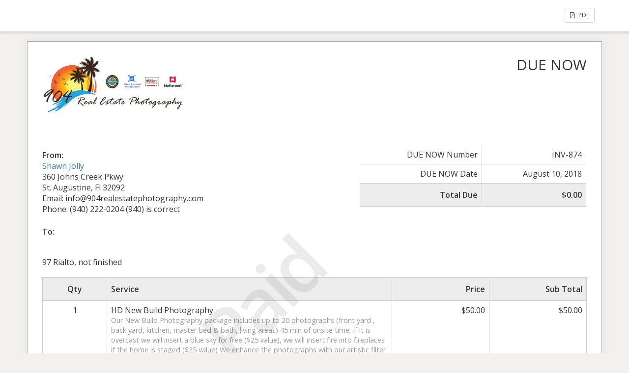

--- FILE ---
content_type: text/html; charset=UTF-8
request_url: https://904realestatephotography.com/sliced_invoice/97-rialto/
body_size: 3286
content:
<!doctype html>
<html lang="en-US" prefix="og: https://ogp.me/ns#">
<head>
	<meta charset="UTF-8">
	<title>97 Rialto | 904 Real Estate Photography | Northeastern Florida</title>
	<meta charset="UTF-8" />
	<meta name="viewport" content="width=device-width, initial-scale=1">
	<meta name="robots" content="noindex,nofollow">

	<link rel='stylesheet' id='sliced-invoices_open-sans-css' href='https://fonts.googleapis.com/css?family=Open+Sans%3A300italic%2C400italic%2C600italic%2C300%2C400%2C600&#038;subset=latin%2Clatin-ext&#038;ver=3.10.0' media='all' />
<link rel='stylesheet' id='sliced-invoices_fontawesome-css' href='https://904realestatephotography.com/wp-content/plugins/sliced-invoices/public/css/font-awesome.min.css?ver=3.10.0' media='all' />
<link rel='stylesheet' id='sliced-invoices_bootstrap-css' href='https://904realestatephotography.com/wp-content/plugins/sliced-invoices/public/css/bootstrap.min.css?ver=3.10.0' media='all' />
<link rel='stylesheet' id='sliced-invoices_style-css' href='https://904realestatephotography.com/wp-content/plugins/sliced-invoices/public/css/style.css?ver=3.10.0' media='all' />
		<link rel='stylesheet' id='print-css' href='https://904realestatephotography.com/wp-content/plugins/sliced-invoices-pdf-email/public/css/print.css?ver=1.8.2' type='text/css' media='print' />
		<style id='print-inline-css' type='text/css'>
					</style>
			<script data-cfasync="false" src="https://904realestatephotography.com/wp-includes/js/jquery/jquery.min.js?ver=3.7.1" id="jquery-core-js"></script>
<script data-cfasync="false" src="https://904realestatephotography.com/wp-includes/js/jquery/jquery-migrate.min.js?ver=3.4.1" id="jquery-migrate-js"></script>
<script id="thickbox-js-extra">
var thickboxL10n = {"next":"Next \u003E","prev":"\u003C Prev","image":"Image","of":"of","close":"Close","noiframes":"This feature requires inline frames. You have iframes disabled or your browser does not support them.","loadingAnimation":"https://904realestatephotography.com/wp-includes/js/thickbox/loadingAnimation.gif"};
//# sourceURL=thickbox-js-extra
</script>
<script data-cfasync="false" src="https://904realestatephotography.com/wp-includes/js/thickbox/thickbox.js?ver=3.1-20121105" id="thickbox-js"></script>
<link rel='stylesheet' id='sliced-invoices_thickbox-css' href='https://904realestatephotography.com/wp-includes/js/thickbox/thickbox.css?ver=3.10.0' media='all' />
<link rel='stylesheet' id='sliced-invoices_template-css' href='https://904realestatephotography.com/wp-content/plugins/sliced-invoices/public/css/template1.css?ver=3.10.0' media='all' />
		<style id='template-inline-css' type='text/css'>
			body {}		</style>
		
</head>


<body data-rsssl=1 class="body sliced-invoice">


		<div class="row sliced-top-bar no-print">
			<div class="container">

				<div class="col-xs-12 col-sm-6">
									</div>

				<div class="col-xs-12 col-sm-6 text-right">
					<a title="View or download as a PDF" class="btn btn-default btn-sm sliced-print-button" href="https://904realestatephotography.com/sliced_invoice/97-rialto/?create=pdf&#038;id=1955&#038;print_pdf=e1f3d81154" target="_blank"><i class="fa fa-file-pdf-o"></i> PDF</a>				</div>

			</div>
		</div>

		
	<div class="container sliced-wrap">

			<div class="watermark no-print"><p>Paid</p></div>
	
		<!-- ///// Start PDF header -->
		<htmlpageheader name="sliced-pdf-header">

			<div class="row sliced-header">
				<div class="col-xs-12 col-sm-6 sliced-business">
					
			<a target="_blank" href="https://www.904realestatephotography.com">
				<img class="logo sliced-business-logo" src="https://904realestatephotography.com/wp-content/uploads/2020/09/904-logo.jpg">			</a>

						</div>

				<div class="col-xs-12 col-sm-6 sliced-title">
					<h2>DUE NOW</h2>
				</div>
			</div><!-- END row -->

		</htmlpageheader>
		<!-- End PDF header ///// -->


		<div class="row sliced-upper">
			<div class="col-xs-12 col-sm-6 sliced-from-address sliced-address">
				
			<div class="from"><strong>From:</strong></div>
			<div class="wrapper">
			<div class="name"><a target="_blank" href="https://www.904realestatephotography.com">Shawn Jolly</a></div>

			<div class="address"><p>360 Johns Creek Pkwy<br />
St. Augustine, Fl 32092</p>
</div>			<div class="extra_info"><p>Email: info@904realestatephotography.com<br />
Phone: (940) 222-0204 (940) is correct</p>
</div>			</div>

					</div>

			<div class="col-xs-12 col-sm-5 sliced-details">
				
			<table class="table table-bordered table-sm">

									<tr>
						<td>DUE NOW Number</td>
						<td>INV-874</td>
					</tr>
				
				
									<tr>
						<td>DUE NOW Date</td>
						<td>August 10, 2018</td>
					</tr>
				
				
					<tr class="table-active">
						<td><strong>Total Due</strong></td>
						<td><strong>$0.00</strong></td>
					</tr>

			</table>

					</div>
		</div><!-- END row -->


		<div class="row sliced-middle">
			<div class="col-xs-12 col-sm-6 sliced-to-address sliced-address">
				<div class="to"><strong>To:</strong></div><div class="wrapper"><div class="name"></div></div>			</div>
		</div><!-- END row -->


		
			<div class="row sliced-lower">
				<div class="col-sm-12 sliced-description">
					<p>97 Rialto, not finished</p>
				</div>
			</div><!-- END row -->

		

		<div class="row sliced-items">
			<div class="col-sm-12 sliced-line-items">
				<div class="table-responsive">
					<table class="table table-sm table-bordered table-striped">
			<thead>
				<tr>
					<th class="qty"><strong>Qty</strong></th>
					<th class="service"><strong>Service</strong></th>
					<th class="rate"><strong>Price</strong></th><th class="total"><strong>Sub Total</strong></th>
				</tr>
			</thead>
			<tbody><tr class="row_even sliced-item">
						<td class="qty">1</td>
						<td class="service">HD New Build Photography<br /><span class="description"><p>Our New Build Photography package includes up to 20 photographs (front yard , back yard, kitchen, master bed &amp; bath, living areas) 45 min of onsite time, if it is overcast we will insert a blue sky for free ($25 value), we will insert fire into fireplaces if the home is staged ($25 value) We enhance the photographs with our artistic filter that we have developed over the years, our computer monitors are professionally calibrated to provide accurate brightness and colors. We photograph with full color, we do not gray or make our photographs neutral, we want them to pop. Photographs are returned the following day by midnight.</p>
</span></td>
						<td class="rate">$50.00</td><td class="total">$50.00</td>
						</tr><tr class="row_odd sliced-item">
						<td class="qty">1</td>
						<td class="service">FAA Authorization<br /><span class="description"><p>FAA Authorization: Green</p>
</span></td>
						<td class="rate">$0.00</td><td class="total">$0.00</td>
						</tr></tbody></table>				</div>
			</div>
		</div>
		<div class="row sliced-items">
			<div class="col-xs-12 col-sm-5 sliced-totals">
				
		<table class="table table-sm table-bordered">
			<tbody>
								<tr class="row-sub-total">
					<td class="rate">Sub Total</td>
					<td class="total">$50.00</td>
				</tr>
								<tr class="row-tax">
					<td class="rate">Processing fees</td>
					<td class="total">$1.65</td>
				</tr>
													<tr class="row-paid">
						<td class="rate">Paid</td>
						<td class="total"><span style="color:red;">-$51.65</span></td>
					</tr>
										<tr class="table-active row-total">
						<td class="rate"><strong>Total Due</strong></td>
						<td class="total"><strong>$0.00</strong></td>
					</tr>
												</tbody>

		</table>

					</div>
		</div><!-- END row -->

				
		<div class="row sliced-footer">
			<div class="col-sm-12">
				<div class="terms-text"><p>powered by shawnjollyrawphotography.com | copyright 2011-2018 | All Rights Reserved</p>
</div>
			</div>
		</div><!-- END row -->

		<!-- ///// Start PDF footer -->
		<htmlpagefooter name="sliced-pdf-footer">

			<div class="row sliced-footer">
				<div class="col-sm-12">
					<div class="footer-text"></div>
					<div class="print-only">Page {PAGENO}/{nbpg}</div>
				</div>
			</div><!-- END row -->

		</htmlpagefooter>
		<!-- End PDF footer ///// -->


	</div> <!-- END sliced-wrap -->


		<div id="sliced_payment_form" style="display:none">

			<div class="sliced_payment_form_wrap">

				<ul>
					<li><span>Invoice Number</span> INV-874</li>
					<li><span>Total Due</span> $0.00</li>
				</ul>

				<form method="POST" action="https://904realestatephotography.com/payment/">
					
					<input type="hidden" id="sliced_payment_nonce" name="sliced_payment_nonce" value="0aa112e421" /><input type="hidden" name="_wp_http_referer" value="/sliced_invoice/97-rialto/" />					<input type="hidden" name="sliced_payment_invoice_id" id="sliced_payment_invoice_id" value="1955">
					<input type="hidden" name="sliced_gateway" id="sliced_gateway" />
					<input type="submit" name="start-payment" class="btn btn-success btn-lg" id="start-payment" value="Pay Now">

									</form>

				
				<div class="gateway-image" id="sliced_gateway_image">
					
				</div>

			</div>

		</div>
		
		<script type="text/javascript">
			( function( $ ) {
				$(document).ready(function(){
					$( 'a.gateway' ).click(function(){
						/*
						var readable = $( this ).data( 'gateway-readable' );
						$( '#sliced_gateway_readable' ).html( readable );
						*/
						var gateway  = $( this ).data( 'gateway' );
						$( '#sliced_gateway' ).val( gateway );
						/*
						var src = "https://904realestatephotography.com/wp-content/plugins/sliced-invoices/public/images/accept-" + gateway + ".png";
						$( '#sliced_gateway_image' ).html( '<img src="' + src + '" />' );
						*/
					});
				});
			} )( jQuery );
		</script>

		</body>

</html>
